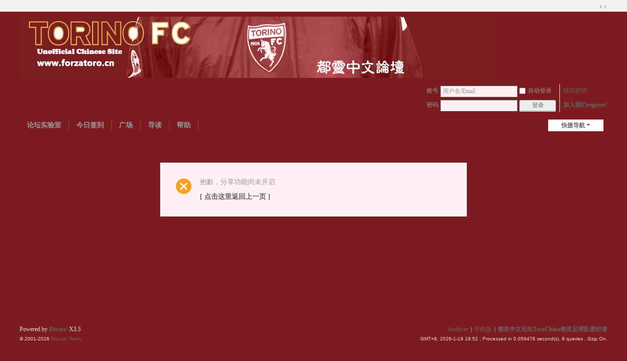

--- FILE ---
content_type: text/html; charset=utf-8
request_url: http://www.forzatoro.cn/forum/home.php?mod=space&uid=1535&do=share&view=me&from=space&type=poll
body_size: 3207
content:
<!DOCTYPE html>
<html>
<head>
<meta charset="utf-8" />
<meta name="renderer" content="webkit" />
<meta http-equiv="X-UA-Compatible" content="IE=edge" />
<title>提示信息 -  都灵中文论坛ToroChina都灵足球队爱好者 -  Powered by Discuz!</title>

<meta name="keywords" content="" />
<meta name="description" content=",都灵中文论坛ToroChina都灵足球队爱好者" />
<meta name="generator" content="Discuz! X3.5" />
<meta name="author" content="Discuz! Team and Comsenz UI Team" />
<meta name="copyright" content="2001-2026 Discuz! Team." />
<meta name="MSSmartTagsPreventParsing" content="True" />
<meta http-equiv="MSThemeCompatible" content="Yes" />
<base href="http://www.forzatoro.cn/forum/" /><link rel="stylesheet" type="text/css" href="data/cache/style_10_common.css?XGg" /><link rel="stylesheet" type="text/css" href="data/cache/style_10_home_space.css?XGg" /><!--[if IE]><link rel="stylesheet" type="text/css" href="data/cache/style_10_iefix.css?XGg" /><![endif]--><script type="text/javascript">var STYLEID = '10', STATICURL = 'static/', IMGDIR = 'static/image/common', VERHASH = 'XGg', charset = 'utf-8', discuz_uid = '0', cookiepre = 'RJpo_2132_', cookiedomain = '', cookiepath = '/', showusercard = '1', attackevasive = '0', disallowfloat = 'login|sendpm|newthread|reply|viewratings|viewwarning|viewthreadmod|viewvote|tradeorder|activity|debate|nav|usergroups|task', creditnotice = '1|最佳球员|次,2|牛币|分,3|进球|个,4|出场|次,5|捐赠柴火|根', defaultstyle = '', REPORTURL = 'aHR0cDovL3d3dy5mb3J6YXRvcm8uY24vZm9ydW0vaG9tZS5waHA/bW9kPXNwYWNlJnVpZD0xNTM1JmRvPXNoYXJlJnZpZXc9bWUmZnJvbT1zcGFjZSZ0eXBlPXBvbGw=', SITEURL = 'http://www.forzatoro.cn/forum/', JSPATH = 'data/cache/', CSSPATH = 'data/cache/style_', DYNAMICURL = '';</script>
<script src="data/cache/common.js?XGg" type="text/javascript"></script>
<meta name="application-name" content="都灵中文论坛ToroChina都灵足球队爱好者" />
<meta name="msapplication-tooltip" content="都灵中文论坛ToroChina都灵足球队爱好者" />
<meta name="msapplication-task" content="name=广场;action-uri=http://www.forzatoro.cn/forum/forum.php;icon-uri=http://www.forzatoro.cn/forum/static/image/common/bbs.ico" />
<script src="data/cache/home.js?XGg" type="text/javascript"></script>
</head>

<body id="nv_home" class="pg_space" onkeydown="if(event.keyCode==27) return false;">
<div id="append_parent"></div><div id="ajaxwaitid"></div>
<div id="toptb" class="cl">
<div class="wp">
<div class="z"></div>
<div class="y">
<a id="switchblind" href="javascript:;" onclick="toggleBlind(this)" title="开启辅助访问" class="switchblind"></a>
<a href="javascript:;" id="switchwidth" onclick="widthauto(this)" title="切换到宽版" class="switchwidth">切换到宽版</a>
</div>
</div>
</div>

<div id="hd">
<div class="wp">
<div class="hdc cl"><h2><a href="./" title="都灵中文论坛ToroChina都灵足球队爱好者"><img src="http://www.forzatoro.cn/forum/images/banner.jpg" alt="都灵中文论坛ToroChina都灵足球队爱好者" class="boardlogo" id="boardlogo" border="0" /></a></h2><script src="data/cache/logging.js?XGg" type="text/javascript"></script>
<form method="post" autocomplete="off" id="lsform" action="member.php?mod=logging&amp;action=login&amp;loginsubmit=yes&amp;infloat=yes&amp;lssubmit=yes" onsubmit="return lsSubmit();">
<div class="fastlg cl">
<span id="return_ls" style="display:none"></span>
<div class="y pns">
<table cellspacing="0" cellpadding="0">
<tr>
<td><label for="ls_username">账号</label></td>
<td><input type="text" name="username" id="ls_username" class="px vm xg1"  value="用户名/Email" onfocus="if(this.value == '用户名/Email'){this.value = '';this.className = 'px vm';}" onblur="if(this.value == ''){this.value = '用户名/Email';this.className = 'px vm xg1';}" /></td>
<td class="fastlg_l"><label for="ls_cookietime"><input type="checkbox" name="cookietime" id="ls_cookietime" class="pc" value="2592000" />自动登录</label></td>
<td>&nbsp;<a href="javascript:;" onclick="showWindow('login', 'member.php?mod=logging&action=login&viewlostpw=1')">找回密码</a></td>
</tr>
<tr>
<td><label for="ls_password">密码</label></td>
<td><input type="password" name="password" id="ls_password" class="px vm" autocomplete="off" /></td>
<td class="fastlg_l"><button type="submit" class="pn vm" style="width: 75px;"><em>登录</em></button></td>
<td>&nbsp;<a href="member.php?mod=laialaia" class="xi2 xw1">加入我们register!</a></td>
</tr>
</table>
<input type="hidden" name="formhash" value="92a4589d" />
<input type="hidden" name="quickforward" value="yes" />
<input type="hidden" name="handlekey" value="ls" />
</div>
</div>
</form>
</div>

<div id="nv">
<a href="javascript:;" id="qmenu" onmouseover="delayShow(this, function () {showMenu({'ctrlid':'qmenu','pos':'34!','ctrlclass':'a','duration':2});showForummenu(0);})">快捷导航</a>
<ul><li id="mn_F27" ><a href="forum-27-1.html" hidefocus="true"  >论坛实验室</a></li><li id="mn_N462e" ><a href="plugin.php?id=dsu_paulsign:sign" hidefocus="true" target="_blank"  >今日签到</a></li><li id="mn_forum" ><a href="forum.php" hidefocus="true" title="BBS"  >广场<span>BBS</span></a></li><li id="mn_forum_10" ><a href="forum.php?mod=guide" hidefocus="true" title="Guide"  >导读<span>Guide</span></a></li><li id="mn_N0a2c" ><a href="misc.php?mod=faq" hidefocus="true" title="Help"  >帮助<span>Help</span></a></li></ul>
</div>
<ul class="p_pop h_pop" id="plugin_menu" style="display: none">  <li><a href="plugin.php?id=dsu_paulsign:sign" id="mn_plink_sign">每日签到</a></li>
 </ul>
<div class="p_pop h_pop" id="mn_userapp_menu" style="display: none"></div><div id="mu" class="cl">
</div></div>
</div>



            <script src="https://cdn.dingxiang-inc.com/ctu-group/captcha-ui/index.js" crossOrigin="anonymous"></script>
<div id="wp" class="wp">
<div id="ct" class="wp cl w">
<div class="nfl">
<div class="f_c altw">
<div id="messagetext" class="alert_error">
<p>抱歉，分享功能尚未开启</p>
<script type="text/javascript">
if(history.length > (BROWSER.ie ? 0 : 1)) {
document.write('<p class="alert_btnleft"><a href="javascript:history.back()">[ 点击这里返回上一页 ]</a></p>');
} else {
document.write('<p class="alert_btnleft"><a href="./">[ 都灵中文论坛ToroChina都灵足球队爱好者 首页 ]</a></p>');
}
</script>
</div>
</div>
</div>
</div>	</div>
<div id="ft" class="wp cl">
<div id="flk" class="y">
<p>
<a href="archiver/" >Archiver</a><span class="pipe">|</span><a href="forum.php?showmobile=yes" >手机版</a><span class="pipe">|</span><strong><a href="www.forzatoro.cn/" target="_blank">都灵中文论坛ToroChina都灵足球队爱好者</a></strong>
</p>
<p class="xs0">
GMT+8, 2026-1-19 19:52<span id="debuginfo">
, Processed in 0.059478 second(s), 8 queries
, Gzip On.
</span>
</p>
</div>
<div id="frt">
<p>Powered by <strong><a href="https://www.discuz.vip/" target="_blank">Discuz!</a></strong> <em>X3.5</em></p>
<p class="xs0">&copy; 2001-2026 <a href="https://code.dismall.com/" target="_blank">Discuz! Team</a>.</p>
</div></div>
<script src="home.php?mod=misc&ac=sendmail&rand=1768823548" type="text/javascript"></script>

<div id="scrolltop">
<span hidefocus="true"><a title="返回顶部" onclick="window.scrollTo('0','0')" class="scrolltopa" ><b>返回顶部</b></a></span>
</div>
<script type="text/javascript">_attachEvent(window, 'scroll', function () { showTopLink(); });checkBlind();</script>
</body>
</html>
